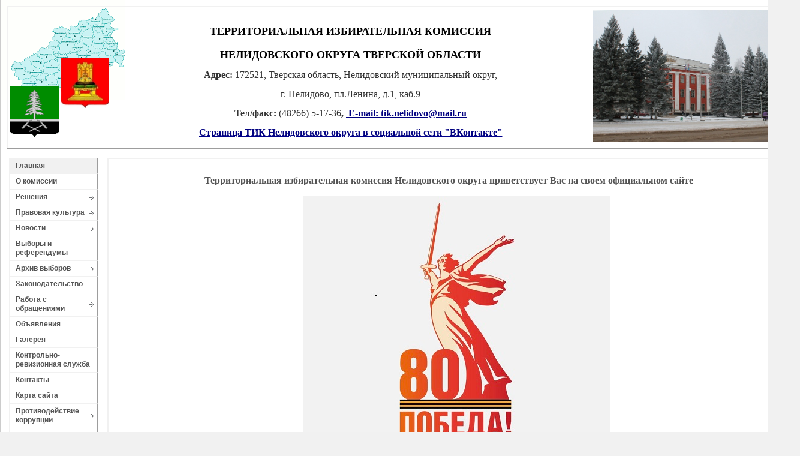

--- FILE ---
content_type: text/html; charset=utf-8
request_url: http://tiknelidovo.izbirkom69.ru/index.php?mact=News,mbcf81,default,1&mbcf81summarytemplate=Summary_Simplex&mbcf81number=5&mbcf81detailpage=163&mbcf81detailtemplate=Simplex_Detail&mbcf81pagenumber=2&mbcf81returnid=15&page=15
body_size: 64238
content:
<!doctype html>
<html lang='ru' dir='ltr'>
<head>
<meta charset='utf-8'>
<title>Территориальная избирательная комиссия Нелидовского округа приветствует Вас на своем официальном сайте - Территориальная избирательная комиссия Нелидовского района Тверской области</title>
<meta name='viewport' content='initial-scale=1.0 maximum-scale=1.0 user-scalable=no' />
<meta name='HandheldFriendly' content='true' />

<link rel='canonical' href='http://tiknelidovo.izbirkom69.ru/' />
<link rel="stylesheet" type="text/css" href="http://tiknelidovo.izbirkom69.ru/tmp/cache/stylesheet_combined_b419f38efaefcc9588e1cd6acbbc8fab.css" media="screen" />
<link rel="stylesheet" type="text/css" href="http://tiknelidovo.izbirkom69.ru/tmp/cache/stylesheet_combined_52a609b3b197c37bb163b6c574e712ad.css" media="print" />
<link rel="stylesheet" type="text/css" href="http://tiknelidovo.izbirkom69.ru/tmp/cache/stylesheet_combined_461d0210ca964bc0597a1dfdfeafebed.css" media="screen and (min-width: 300px) and (max-width: 1024px)" />
<link rel="stylesheet" type="text/css" href="http://tiknelidovo.izbirkom69.ru/tmp/cache/stylesheet_combined_787adb603978b36ff4ac1b434ef1a75d.css" />


<link href='//fonts.googleapis.com/css?family=Oswald:400,700' rel='stylesheet' type='text/css'>

<!--[if lt IE 9]>
<script src="//html5shiv.googlecode.com/svn/trunk/html5.js"></script>
<![endif]-->

<link rel="start" title="Home Page, shortcut key=1" href="http://tiknelidovo.izbirkom69.ru/" />

<link rel="next" title="О комиссии" href="http://tiknelidovo.izbirkom69.ru/index.php?page=o-komissii" />
</head><body width="100%" bgcolor="#f1f1f1" marginwidth="0" marginheight="0" valign="top"><center><table width="100%"  cellpadding="0" cellspacing="0" border="0" align="center" valign="top" bgcolor="white"  style="border-left: 1px solid #CCCCCC; border-right: 1px solid #CCCCCC;">  <tbody> <tr><td colspan="2" valign="top" align="left" background="/uploads/images/karta_tver.gif" style="background-repeat: no-repeat;"><table style="margin-top: 10px; width: 1313px; border: 2px outset #f1f1f1; height: 219px;" cellspacing="3" cellpadding="0" align="center">
<tbody>
<tr>
<td align="left" valign="bottom" width="76">     <img style="vertical-align: top;" src="uploads/images/gerb_nelidovo.gif" alt="" width="83" height="85" /><br />  </td>
<td valign="top" width="77">
<p> </p>
<p> </p>
<p><br /><img src="uploads/images/gerb_tver.jpg" alt="" width="80" height="84" /> </p>
</td>
<td valign="top" height="150">
<p style="text-align: center;"><strong><span style="font-size: large; font-family: georgia, palatino;"><span style="background-color: #ffffff;"><span style="color: #000000;">ТЕРРИТОРИАЛЬНАЯ ИЗБИРАТЕЛЬНАЯ КОМИССИЯ</span></span></span></strong><span style="background-color: #339966; font-size: xx-large;"><span style="color: #000000;"><strong style="font-family: arial, helvetica, sans-serif; font-size: large;"><br /></strong></span></span></p>
<p style="text-align: center;"><strong style="font-family: arial, helvetica, sans-serif; font-size: large; text-align: center;"><span style="font-size: large; color: #000000; background-color: #ffffff; font-family: georgia, palatino;">НЕЛИДОВСКОГО ОКРУГА ТВЕРСКОЙ ОБЛАСТИ</span><br /></strong></p>
<p style="text-align: center;"><span style="color: #333333; font-family: georgia, palatino; font-size: medium; background-color: #ffffff;"><strong>Адрес:</strong> 172521, Тверская область, Нелидовский муниципальный округ, </span></p>
<p style="text-align: center;"><span style="color: #333333; font-family: georgia, palatino; font-size: medium; background-color: #ffffff;">г. Нелидово, пл.Ленина, д.1, каб.9<br /></span></p>
<p style="text-align: center;"><span style="color: #999999; font-family: georgia, palatino; font-size: small;"><span style="font-size: medium; background-color: #ffffff;"><span style="color: #333333;"><strong>Тел/факс: </strong>(48266) 5-17-36<strong>, </strong></span><span style="text-decoration: underline; color: #000080;"> <span style="text-decoration: underline;"><strong>E-mail: tik.nelidovo@mail.ru</strong></span></span></span><br /></span></p>
<p style="text-align: center;"><a href="https://vk.com/public217484651"><span style="color: #999999; font-family: georgia, palatino; font-size: small;"><span style="font-size: medium; background-color: #ffffff;"><span style="color: #000080;"><strong>Страница ТИК Нелидовского округа в социальной сети "ВКонтакте"</strong></span></span></span></a></p>
</td>
<td style="width: 208px;" align="center"><img src="uploads/images/23_город_%2005.02.2014%20040.jpg" alt="" width="331" height="220" /></td>
</tr>
</tbody>
</table></td></tr>

  <tr><td width="300px" valign="top" align="left" style="padding-left: 15px; padding-top: 15px;" ><div id="menu">
       

<div id="menuwrapper">
<ul id="primary-nav">

        <li class="menuactive"><a class="menuactive" 

 href="http://tiknelidovo.izbirkom69.ru/"><span>Главная</span></a>
</li>

  <li>
  <a 

 href="http://tiknelidovo.izbirkom69.ru/index.php?page=o-komissii"><span>О комиссии</span></a>
</li>

  <li class="menuparent"><a class="menuparent"><span class="sectionheader">Решения</span></a>

<ul class="unli">

  <li>
  <a 

 href="http://tiknelidovo.izbirkom69.ru/index.php?page=resheniya"><span>Регламент</span></a>
</li>

  <li class="menuparent"><a class="menuparent"><span class="sectionheader">Архив постановлений</span></a>

<ul class="unli">

  <li>
  <a 

 href="http://tiknelidovo.izbirkom69.ru/index.php?page=postanovleniya-2013-god"><span>Постановления 2013 год</span></a>
</li>

  <li>
  <a 

 href="http://tiknelidovo.izbirkom69.ru/index.php?page=postanovleniya-2014-goda"><span>Постановления 2014 год</span></a>
</li>

  <li>
  <a 

 href="http://tiknelidovo.izbirkom69.ru/index.php?page=postanovleniya-2015-god"><span>Постановления 2015 год</span></a>
</li>

  <li>
  <a 

 href="http://tiknelidovo.izbirkom69.ru/index.php?page=postanovleniya-2016-god"><span>Постановления 2016 год</span></a>
</li>

  <li>
  <a 

 href="http://tiknelidovo.izbirkom69.ru/index.php?page=postanovleniya-2017-god"><span>Постановления 2017 год</span></a>
</li>

  <li>
  <a 

 href="http://tiknelidovo.izbirkom69.ru/index.php?page=postanovleniya-2018-god"><span>Постановления 2018 год</span></a>
</li>

  <li>
  <a 

 href="http://tiknelidovo.izbirkom69.ru/index.php?page=postanovleniya-2019"><span>Постановления 2019 год</span></a>
</li>

  <li>
  <a 

 href="http://tiknelidovo.izbirkom69.ru/index.php?page=postanovleniya-2020-god"><span>Постановления 2020 год</span></a>
</li>

  <li>
  <a 

 href="http://tiknelidovo.izbirkom69.ru/index.php?page=postanovleniya-2020-god_2"><span>Постановления 2021 год</span></a>
</li>

  <li>
  <a 

 href="http://tiknelidovo.izbirkom69.ru/index.php?page=postanovleniya-territorialnoj-izbiratelnoj-komissii-nelidovskogo-okruga"><span>Постановления территориальной избирательной комиссии Нелидовского округа 2021 год (часть первая)</span></a>
</li>

  <li>
  <a 

 href="http://tiknelidovo.izbirkom69.ru/index.php?page=postanovleniya-territorialnoj-izbiratelnoj-komissii-nelidovskogo-okruga-chast-vtoraya"><span>Постановления территориальной избирательной комиссии Нелидовского округа (часть вторая)</span></a>
</li>

  <li>
  <a 

 href="http://tiknelidovo.izbirkom69.ru/index.php?page=postanovleniya-territorialnoj-izbiratelnoj-komissii-nelidovskogo-okruga-chast-tretya"><span>Постановления территориальной избирательной комиссии Нелидовского округа (часть третья)</span></a>
</li>

  <li>
  <a 

 href="http://tiknelidovo.izbirkom69.ru/index.php?page=postanovleniya-territorialnoj-izbiratelnoj-komissii-nelidovskogo-okruga-chast-chetvertaya"><span>Постановления территориальной избирательной комиссии Нелидовского округа (часть четвертая)</span></a>
</li>

  <li>
  <a 

 href="http://tiknelidovo.izbirkom69.ru/index.php?page=postanovleniya-tik-nelidovskogo-okruga-2022-god"><span>Постановления ТИК Нелидовского округа 2022 год (часть первая)</span></a>
</li>

  <li>
  <a 

 href="http://tiknelidovo.izbirkom69.ru/index.php?page=postanovleniya-territorialnoj-izbiratelnoj-komissii-nelidovskogo-okruga-2022-god-chast-vtoraya"><span>Постановления территориальной избирательной комиссии Нелидовского округа 2022 год (часть вторая)</span></a>
</li>

  <li>
  <a 

 href="http://tiknelidovo.izbirkom69.ru/index.php?page=postanovleniya-territorialnoj-izbiratelnoj-komissii-nelidovskogo-okruga-2022-chast-tretya"><span>Постановления территориальной избирательной комиссии Нелидовского округа 2022 (часть третья)</span></a>
</li>

  <li>
  <a 

 href="http://tiknelidovo.izbirkom69.ru/index.php?page=postanovleniya-territorialnoj-izbiratelnoj-komissii-nelidovskogo-okruga-chast-chetvertaya-2"><span>Постановления территориальной избирательной комиссии Нелидовского округа 2022 (часть четвертая)</span></a>
</li>

  <li>
  <a 

 href="http://tiknelidovo.izbirkom69.ru/index.php?page=postanovleniya-territorialnoj-izbiratelnoj-komissii-nelidovskogo-okruga-2022-god-chast-pyataya"><span>Постановления территориальной избирательной комиссии Нелидовского округа 2022 год (часть пятая)</span></a>
</li>

  <li>
  <a 

 href="http://tiknelidovo.izbirkom69.ru/index.php?page=postanovleniya-tik-nelidovskogo-okruga-2023-god-chast-pervaya"><span>Постановления ТИК Нелидовского округа 2023 год (часть первая)</span></a>
</li>

  <li>
  <a 

 href="http://tiknelidovo.izbirkom69.ru/index.php?page=postanovleniya-tik-nelidovskogo-okruga-2-chast"><span>Постановления ТИК Нелидовского округа 2023 год (часть вторая)</span></a>
</li>

  <li>
  <a 

 href="http://tiknelidovo.izbirkom69.ru/index.php?page=postanovleniya-tik-nelidovskogo-okruga-3-chast"><span>Постановления ТИК Нелидовского округа 2023 год (часть третья)</span></a>
</li>

  <li>
  <a 

 href="http://tiknelidovo.izbirkom69.ru/index.php?page=postanovleniya-tik-nelidovskogo-okruga-2023-chast-chetvertaya"><span>Постановления ТИК Нелидовского округа 2023 (часть четвертая)</span></a>
</li>

  <li>
  <a 

 href="http://tiknelidovo.izbirkom69.ru/index.php?page=postanovleniya-tik-nelidovskogo-okruga-2023-chast-pyataya"><span>Постановления ТИК Нелидовского округа 2023 (часть пятая)</span></a>
</li>

  <li>
  <a 

 href="http://tiknelidovo.izbirkom69.ru/index.php?page=postanovleniya-tik-nelidovskogo-okruga-2023-god-shestoj"><span>Постановления ТИК Нелидовского округа  2023 год (шестая часть)</span></a>
</li>

  <li>
  <a 

 href="http://tiknelidovo.izbirkom69.ru/index.php?page=postanovleniya-tik-nelidovskogo-okruga-2024-goda-chast-pervaya"><span>Постановления ТИК Нелидовского округа 2024 года</span></a>
</li></ul>
</li>

  <li>
  <a 

 href="http://tiknelidovo.izbirkom69.ru/index.php?page=inye-dokumenty-komissii"><span>Иные документы комиссии</span></a>
</li>

  <li>
  <a 

 href="http://tiknelidovo.izbirkom69.ru/index.php?page=postanovleniya-tik-nelidovskogo-okruga-2025-goda-chast-pervaya"><span>Постановления ТИК Нелидовского округа 2025 года (часть первая) </span></a>
</li>

  <li>
  <a 

 href="http://tiknelidovo.izbirkom69.ru/index.php?page=postanovleniya-tik-nelidovskogo-okruga-2025-goda-chast-vtoraya-chast-pervaya"><span>Постановления ТИК Нелидовского округа 2025 года (часть вторая) </span></a>
</li></ul>
</li>

  <li class="menuparent"><a class="menuparent" 

 href="http://tiknelidovo.izbirkom69.ru/index.php?page=pravovaya-kultura"><span>Правовая культура</span></a>
<ul class="unli">

  <li class="menuparent"><a class="menuparent" 

 href="http://tiknelidovo.izbirkom69.ru/index.php?page=klub-molodogo-izbiratelya"><span>Клуб молодого избирателя</span></a>
<ul class="unli">

  <li class="menuparent"><a class="menuparent" 

 href="http://tiknelidovo.izbirkom69.ru/index.php?page=klub-molodogo-izbiratelya-femida-shkola-5"><span>Клуб молодого избирателя &quot;Фемида&quot; школа №5</span></a>
<ul class="unli">

  <li>
  <a 

 href="http://tiknelidovo.izbirkom69.ru/index.php?page=prezentatsiya-kluba-molodogo-izbiratelya-femida-shkoly-5"><span>Презентация Клуба молодого избирателя &quot;Фемида&quot; школы №5</span></a>
</li></ul>
</li>

  <li class="menuparent"><a class="menuparent" 

 href="http://tiknelidovo.izbirkom69.ru/index.php?page=klub-molodogo-izbiratelya-sokrat-shkoly-4"><span>Клуб молодого избирателя &quot;Наш выбор&quot; школы №4</span></a>
<ul class="unli">

  <li>
  <a 

 href="http://tiknelidovo.izbirkom69.ru/index.php?page=prezentatsiya-kluba-molodogo-izbiratelya-sokrat-shkoly-4"><span>Презентация Клуба молодого избирателя &quot;Наш выбор&quot; школы №4</span></a>
</li></ul>
</li>

  <li>
  <a 

 href="http://tiknelidovo.izbirkom69.ru/index.php?page=klub-molodogo-izbiratelya-buduschee-za-nami-gimnazii-2"><span>Клуб молодого избирателя &quot;Будущее за нами&#33;&quot; гимназии № 2</span></a>
</li>

  <li class="menuparent"><a class="menuparent" 

 href="http://tiknelidovo.izbirkom69.ru/index.php?page=klub-molodogo-izbiratelya-izbiratel-xxi-veka-nelidovskogo-kolledzha-2"><span>Клуб молодого избирателя &quot;Избиратель XXI века&quot; Нелидовского колледжа</span></a>
<ul class="unli">

  <li>
  <a 

 href="http://tiknelidovo.izbirkom69.ru/index.php?page=prezentatsiya-kluba-molodogo-izbiratelya-izbiratel-xxi-veka-nelidovskogo-tehnikuma"><span>Презентация Клуба молодого избирателя &quot;Избиратель XXI века&quot; Нелидовского техникума</span></a>
</li></ul>
</li>

  <li>
  <a 

 href="http://tiknelidovo.izbirkom69.ru/index.php?page=klub-molodogo-izbiratelya-yunye-pravovedy-shkoly-3"><span>Клуб молодого избирателя &quot;Юные правоведы&quot; школы №3</span></a>
</li></ul>
</li>

  <li class="menuparent"><a class="menuparent" 

 href="http://tiknelidovo.izbirkom69.ru/index.php?page=meropriyatiya"><span>Мероприятия</span></a>
<ul class="unli">

  <li>
  <a 

 href="http://tiknelidovo.izbirkom69.ru/index.php?page=dlya-molodezhi"><span>Для молодежи</span></a>
</li>

  <li>
  <a 

 href="http://tiknelidovo.izbirkom69.ru/index.php?page=dlya-lyudej-s-ogranichennymi-vozmozhnostyami"><span>Для людей с ограниченными возможностями</span></a>
</li>

  <li>
  <a 

 href="http://tiknelidovo.izbirkom69.ru/index.php?page=meropriyatiya-po-povysheniyu-pravovoj-kultury-izbiratelej-2016-god"><span>Мероприятия по повышению правовой культуры избирателей 2016 год</span></a>
</li>

  <li>
  <a 

 href="http://tiknelidovo.izbirkom69.ru/index.php?page=meropriyatiya-po-povysheniyu-pravovoj-kultury-izbiratelej-2017-god"><span>Мероприятия по повышению правовой культуры избирателей 2017 год</span></a>
</li>

  <li>
  <a 

 href="http://tiknelidovo.izbirkom69.ru/index.php?page=meropriyatiya-po-povysheniyu-pravovoj-kultury-izbiratelej-2019-god"><span>Мероприятия по повышению правовой культуры избирателей 2019 год</span></a>
</li>

  <li>
  <a 

 href="http://tiknelidovo.izbirkom69.ru/index.php?page=meropriyatiya-po-povysheniyu-pravovoj-kultury-izbiratelej-na-2020-god"><span>Мероприятия по повышению правовой культуры избирателей на 2020 год</span></a>
</li></ul>
</li>

  <li class="menuparent"><a class="menuparent" 

 href="http://tiknelidovo.izbirkom69.ru/index.php?page=arhiv"><span>Архив</span></a>
<ul class="unli">

  <li>
  <a 

 href="http://tiknelidovo.izbirkom69.ru/index.php?page=2013-2"><span>2013</span></a>
</li></ul>
</li>

  <li class="menuparent"><a class="menuparent" 

 href="http://tiknelidovo.izbirkom69.ru/index.php?page=lidery-uchenicheskogo-samoupravleniya"><span>Лидеры ученического самоуправления</span></a>
<ul class="unli">

  <li>
  <a 

 href="http://tiknelidovo.izbirkom69.ru/index.php?page=itogi-vyborov-liderov-uchenicheskogo-samoupravleniya-2013"><span>Итоги выборов лидеров ученического самоуправления 2013</span></a>
</li>

  <li>
  <a 

 href="http://tiknelidovo.izbirkom69.ru/index.php?page=itogi-vyborov-rukovoditelya-organa-uchenicheskogo-samoupravleniya-2014-goda"><span>Итоги выборов руководителя органа ученического самоуправления 2014 года</span></a>
</li>

  <li>
  <a 

 href="http://tiknelidovo.izbirkom69.ru/index.php?page=itogi-vyborov-rukovoditetelya-organa-uchenicheskogo-samoupravleniya-2015-god"><span>Итоги выборов руководитетеля органа ученического самоуправления 2015 год</span></a>
</li>

  <li>
  <a 

 href="http://tiknelidovo.izbirkom69.ru/index.php?page=itogi-vyborov-rukovoditetelya-organa-uchenicheskogo-samoupravleniya-2016-god"><span>Итоги выборов руководитетеля органа ученического самоуправления 2016 год</span></a>
</li>

  <li>
  <a 

 href="http://tiknelidovo.izbirkom69.ru/index.php?page=itogi-vyborov-rukovoditelya-organa-uchenicheskogo-samoupravleniya-2017"><span>Итоги выборов руководителя органа ученического самоуправления 2017</span></a>
</li>

  <li>
  <a 

 href="http://tiknelidovo.izbirkom69.ru/index.php?page=itogi-vyborov-rukovoditelya-organa-uchenicheskogo-samoupravleniya-2018"><span>Итоги выборов руководителя органа ученического самоуправления 2018</span></a>
</li>

  <li>
  <a 

 href="http://tiknelidovo.izbirkom69.ru/index.php?page=itogi-vyborov-rukovoditelya-organa-uchenicheskogo-samoupravleniya-2019"><span>Итоги выборов руководителя органа ученического самоуправления 2019</span></a>
</li>

  <li>
  <a 

 href="http://tiknelidovo.izbirkom69.ru/index.php?page=itogi-vyborov-predsedatelya-studencheskogo-soveta-gosudarstvennogo-byudzhetnogo-professionalnogo-obrazovatelnogo-uchrezhdeniya-nelidovskij-kolledzh"><span>Итоги выборов председателя студенческого совета 2021 год</span></a>
</li>

  <li>
  <a 

 href="http://tiknelidovo.izbirkom69.ru/index.php?page=itogi-vyborov-rukovoditelya-uchenicheskogo-samoupravleniya-2021-god"><span>Итоги выборов руководителя органа ученического самоуправления 2021 год</span></a>
</li>

  <li>
  <a 

 href="http://tiknelidovo.izbirkom69.ru/index.php?page=itogi-vyborov-rukovoditelya-organa-uchenicheskogo-samoupravleniya-2022-god"><span>Итоги выборов руководителя органа ученического самоуправления 2022 год</span></a>
</li></ul>
</li>

  <li>
  <a 

 href="http://tiknelidovo.izbirkom69.ru/index.php?page=shkola-molodogo-pomoschnika-deputata"><span>Школа молодого помощника депутата</span></a>
</li>

  <li>
  <a 

 href="http://tiknelidovo.izbirkom69.ru/index.php?page=obuchenie-organizatorov-vyborov"><span>Обучение организаторов выборов</span></a>
</li>

  <li>
  <a 

 href="http://tiknelidovo.izbirkom69.ru/index.php?page=plany"><span>Планы мероприятий по повышению правовой культуры избирателей</span></a>
</li></ul>
</li>

  <li class="menuparent"><a class="menuparent" 

 href="http://tiknelidovo.izbirkom69.ru/index.php?page=news"><span>Новости</span></a>
<ul class="unli">

  <li>
  <a 

 href="http://tiknelidovo.izbirkom69.ru/index.php?page=archive-news"><span>Архив новостей</span></a>
</li></ul>
</li>

  <li>
  <a 

 target="_blank" href="http://www.tver.vybory.izbirkom.ru/region/tver"><span>Выборы и референдумы</span></a>
</li>

  <li class="menuparent"><a class="menuparent" 

 href="http://tiknelidovo.izbirkom69.ru/index.php?page=arhiv-vyborov"><span>Архив выборов</span></a>
<ul class="unli">

  <li class="menuparent"><a class="menuparent" 

 href="http://tiknelidovo.izbirkom69.ru/index.php?page=vybory-deputatov-nelidovskoj-gorodskoj-dumy-pervogo-sozyva-vnov-obrazovannogo-munitsipalnogo-obrazovaniya-nelidovskij-gorodskoj-okrug"><span>Выборы депутатов Нелидовской городской Думы первого созыва вновь образованного муниципального образования Нелидовский городской округ</span></a>
<ul class="unli">

  <li>
  <a 

 href="http://tiknelidovo.izbirkom69.ru/index.php?page=postanovleniya-territorialnoj-izbiratelnoj-komissii-nelidovskogo-rajona"><span>Постановления территориальной избирательной комиссии Нелидовского района</span></a>
</li>

  <li>
  <a 

 href="http://tiknelidovo.izbirkom69.ru/index.php?page=svedeniya-o-vydvizhenii-registratsii-kandidatov-otkazov-v-registratsii"><span>Сведения о выдвижении, регистрации кандидатов, отказов в регистрации</span></a>
</li>

  <li>
  <a 

 href="http://tiknelidovo.izbirkom69.ru/index.php?page=kalendarnyj-plan"><span>Календарный план</span></a>
</li>

  <li>
  <a 

 href="http://tiknelidovo.izbirkom69.ru/index.php?page=rezhim-raboty-tik-v-period-podgotovki-i-provedeniya-vyborov-deputatov-nelidovskoj-gorodskoj-dumy-pervogo-sozyva-9-sentyabrya-2018"><span>Режим работы ТИК в период подготовки и проведения выборов депутатов Нелидовской городской Думы первого созыва 9 сентября 2018</span></a>
</li>

  <li>
  <a 

 href="http://tiknelidovo.izbirkom69.ru/index.php?page=svedeniya-o-granitsah-okrugov-izbiratelnyh-uchastkah-i-sostavah-uchastkovyh-komissij"><span>Сведения о границах округов, избирательных участках и составах участковых комиссий</span></a>
</li>

  <li>
  <a 

 href="http://tiknelidovo.izbirkom69.ru/index.php?page=hod-golosovaniya"><span>Ход голосования</span></a>
</li>

  <li>
  <a 

 href="http://tiknelidovo.izbirkom69.ru/index.php?page=itogi-golosovaniya"><span>Итоги голосования</span></a>
</li>

  <li>
  <a 

 href="http://tiknelidovo.izbirkom69.ru/index.php?page=[base64]"><span>Сведения об уведомлениях от полиграфических организаций и индивидуальных предпринимателей, о готовности выполнить работы (оказать услуги) зарегистрированным кандидатам по изготовлению предвыборных агитационных материалов </span></a>
</li>

  <li>
  <a 

 href="http://tiknelidovo.izbirkom69.ru/index.php?page=informatsiya-dlya-kandidatov"><span>Информация для кандидатов</span></a>
</li>

  <li>
  <a 

 href="http://tiknelidovo.izbirkom69.ru/index.php?page=zakonodatelstvo-2"><span>Законодательство</span></a>
</li>

  <li>
  <a 

 href="http://tiknelidovo.izbirkom69.ru/index.php?page=dlya-nablyudatelej"><span>Для наблюдателей</span></a>
</li>

  <li>
  <a 

 href="http://tiknelidovo.izbirkom69.ru/index.php?page=informatsiya-dlya-uchastnikov-izbiratelnogo-protsessa-2"><span>Информация для участников избирательного процесса</span></a>
</li></ul>
</li>

  <li>
  <a 

 href="http://tiknelidovo.izbirkom69.ru/index.php?page=obscherossijskoe-golosovanie-po-voprosu-odobreniya-izmenenij-v-konstitutsiyu-rossijskoj-federatsii"><span>Общероссийское голосование по вопросу одобрения изменений в Конституцию Российской Федерации</span></a>
</li>

  <li class="menuparent"><a class="menuparent" 

 href="http://tiknelidovo.izbirkom69.ru/index.php?page=edinyj-den-golosovaniya"><span>Единый день голосования 19 сентября 2021 года</span></a>
<ul class="unli">

  <li class="menuparent"><a class="menuparent" 

 href="http://tiknelidovo.izbirkom69.ru/index.php?page=vybory-deputatov-zakonodatelnogo-sobraniya-tverskoj-oblasti-sedmogo-sozyva"><span>Выборы депутатов Законодательного Собрания Тверской области седьмого созыва</span></a>
<ul class="unli">

  <li>
  <a 

 href="http://tiknelidovo.izbirkom69.ru/index.php?page=nelidovskij-odnomandatnyj-izbiratelnyj-okrug-17"><span>Нелидовский одномандатный избирательный округ №17</span></a>
</li>

  <li>
  <a 

 href="http://tiknelidovo.izbirkom69.ru/index.php?page=informatsiya-dlya-kandidatov-v-deputaty-i-ih-upolnomochennyh-lits"><span>Информация для кандидатов в депутаты и их уполномоченных лиц</span></a>
</li></ul></li></ul>
</li>

  <li class="menuparent"><a class="menuparent" 

 href="http://tiknelidovo.izbirkom69.ru/index.php?page=edinyj-den-golosovaniya-11-sentyabrya-2022-goda"><span>Единый день голосования 11 сентября 2022 года</span></a>
<ul class="unli">

  <li>
  <a 

 href="http://tiknelidovo.izbirkom69.ru/index.php?page=kalendarnyj-plan-2"><span>Календарный план</span></a>
</li>

  <li>
  <a 

 href="http://tiknelidovo.izbirkom69.ru/index.php?page=spi-podgotovka-svedenij-o-kandidatah-upolnomochennyh-predstavitelyah-doverennyh-litsah"><span>СПИ &quot;Подготовка сведений о кандидатах, уполномоченных представителях, доверенных лицах&quot;</span></a>
</li>

  <li>
  <a 

 href="http://tiknelidovo.izbirkom69.ru/index.php?page=dlya-nablyudatelej-2"><span>Для наблюдателей</span></a>
</li>

  <li>
  <a 

 href="http://tiknelidovo.izbirkom69.ru/index.php?page=vnimaniyu-predstavitelej-smi-i-poligraficheskih-organizatsij"><span>Вниманию представителей СМИ и полиграфических организаций&#33;</span></a>
</li>

  <li>
  <a 

 href="http://tiknelidovo.izbirkom69.ru/index.php?page=rezhim-raboty-territorialnoj-izbiratelnoj-komissii-nelidovskogo-okruga"><span>Режим работы территориальной избирательной комиссии Нелидовского округа</span></a>
</li>

  <li>
  <a 

 href="http://tiknelidovo.izbirkom69.ru/index.php?page=informatsiya-dlya-uchastnikov-izbiratelnogo-protsessa-3"><span>Информация для участников избирательного процесса</span></a>
</li>

  <li>
  <a 

 href="http://tiknelidovo.izbirkom69.ru/index.php?page=svedeniya-o-vydvizhenii-registratsii-kandidatov-zaverenii-i-registratsii-spiskov-kandidatov-otkaz-v-registratsii"><span>Сведения о выдвижении, регистрации кандидатов, заверении и регистрации списков кандидатов, отказ в регистрации </span></a>
</li>

  <li>
  <a 

 href="http://tiknelidovo.izbirkom69.ru/index.php?page=granitsy-izbiratelnyh-okrugov-izbiratelnyh-uchastkov-i-personalnyj-sostav-uik"><span>Границы избирательных округов, избирательных участков и персональный состав УИК</span></a>
</li>

  <li>
  <a 

 href="http://tiknelidovo.izbirkom69.ru/index.php?page=resheniya-territorialnoj-izbiratelnoj-komissii-nelidovskogo-okruga"><span>Решения территориальной избирательной комиссии Нелидовского округа</span></a>
</li>

  <li>
  <a 

 href="http://tiknelidovo.izbirkom69.ru/index.php?page=svedeniya-ob-organizatsiyah-i-individualnyh-predprinimatelyah-uvedomivshih-o-gotovnosti-predostavlyat-uslugi-po-izgotovleniyu-agitatsionnyh-materialov"><span>Сведения об организациях и индивидуальных предпринимателях, уведомивших о готовности предоставлять услуги по изготовлению агитационных материалов</span></a>
</li>

  <li>
  <a 

 href="http://tiknelidovo.izbirkom69.ru/index.php?page=svedeniya-o-sredstvah-massovoj-informatsii-uvedomivshih-o-gotovnosti-predostavlyat-pechatnuyu-ploschad-i-efirnoe-vremya-dlya-provedeniya-predvybornoj-agitatsii"><span>Сведения о средствах массовой информации, уведомивших о готовности предоставлять печатную площадь и эфирное время для проведения предвыборной агитации</span></a>
</li>

  <li>
  <a 

 href="http://tiknelidovo.izbirkom69.ru/index.php?page=uvazhaemye-izbirateli-dosrochnoe-golosovanie"><span>Уважаемые избиратели&#33; Досрочное голосование&#33;</span></a>
</li></ul>
</li>

  <li class="menuparent"><a class="menuparent" 

 href="http://tiknelidovo.izbirkom69.ru/index.php?page=edinyj-den-golosovaniya-10-sentyabrya-2023-goda"><span>Единый день голосования 10 сентября 2023 года</span></a>
<ul class="unli">

  <li>
  <a 

 href="http://tiknelidovo.izbirkom69.ru/index.php?page=kalendarnyj-plan-3"><span>Календарный план</span></a>
</li>

  <li>
  <a 

 href="http://tiknelidovo.izbirkom69.ru/index.php?page=spi-podgotovka-svedenij-o-kandidatah-upolnomochennyh-predstavitelyah-doverennyh-litsah-2"><span>СПИ &quot;Подготовка сведений о кандидатах, уполномоченных представителях, доверенных лицах&quot;</span></a>
</li>

  <li>
  <a 

 href="http://tiknelidovo.izbirkom69.ru/index.php?page=dlya-nablyudatelej-3"><span>Для наблюдателей</span></a>
</li>

  <li>
  <a 

 href="http://tiknelidovo.izbirkom69.ru/index.php?page=vnimaniyu-predstavitelej-smi-i-poligraficheskih-organizatsij-2"><span>Вниманию представителей СМИ и полиграфических организаций&#33;</span></a>
</li>

  <li>
  <a 

 href="http://tiknelidovo.izbirkom69.ru/index.php?page=rezhim-raboty-territorialnoj-izbiratelnoj-komissii-nelidovskogo-okruga-2"><span>Режим работы территориальной избирательной комиссии Нелидовского округа</span></a>
</li>

  <li>
  <a 

 href="http://tiknelidovo.izbirkom69.ru/index.php?page=informatsiya-dlya-uchastnikov-izbiratelnogo-protsessa-4"><span>Информация для участников избирательного процесса</span></a>
</li>

  <li>
  <a 

 href="http://tiknelidovo.izbirkom69.ru/index.php?page=svedeniya-o-vydvizhenii-registratsii-kandidatov-zaverenii-i-registratsii-spiskov-kandidatov-otkaz-v-registratsii-2"><span>Сведения о выдвижении, регистрации кандидатов, заверении и регистрации списков кандидатов, отказ в регистрации </span></a>
</li>

  <li>
  <a 

 href="http://tiknelidovo.izbirkom69.ru/index.php?page=resheniya-territorialnoj-izbiratelnoj-komissii-nelidovskogo-okruga-2"><span>Решения территориальной избирательной комиссии Нелидовского округа</span></a>
</li>

  <li>
  <a 

 href="http://tiknelidovo.izbirkom69.ru/index.php?page=svedeniya-ob-organizatsiyah-i-individualnyh-predprinimatelyah-uvedomivshih-o-gotovnosti-predostavlyat-uslugi-po-izgotovleniyu-agitatsionnyh-materialov-2"><span>Сведения об организациях и индивидуальных предпринимателях, уведомивших о готовности предоставлять услуги по изготовлению агитационных материалов</span></a>
</li>

  <li>
  <a 

 href="http://tiknelidovo.izbirkom69.ru/index.php?page=svedeniya-o-sredstvah-massovoj-informatsii-uvedomivshih-o-gotovnosti-predostavlyat-pechatnuyu-ploschad-i-efirnoe-vremya-dlya-provedeniya-predvybornoj-agitatsii-2"><span>Сведения о средствах массовой информации, уведомивших о готовности предоставлять печатную площадь и эфирное время для проведения предвыборной агитации</span></a>
</li></ul></li></ul>
</li>

  <li>
  <a 

 target="_blank" href="http://tver.izbirkom.ru/zakonodatelstvo-o-vyborakh-i-referendumakh/"><span>Законодательство</span></a>
</li>

  <li class="menuparent"><a class="menuparent" 

 href="http://tiknelidovo.izbirkom69.ru/index.php?page=rabota-s-obrascheniyami"><span>Работа с обращениями</span></a>
<ul class="unli">

  <li>
  <a 

 href="http://tiknelidovo.izbirkom69.ru/index.php?page=kontaktnaya-informatsiya"><span>Контактная информация</span></a>
</li>

  <li>
  <a 

 href="http://tiknelidovo.izbirkom69.ru/index.php?page=pismennye-obrascheniya-grazhdan"><span>Письменные обращения граждан</span></a>
</li>

  <li>
  <a 

 href="http://tiknelidovo.izbirkom69.ru/index.php?page=lichnyj-priem-grazhdan"><span>Личный прием граждан</span></a>
</li>

  <li>
  <a 

 href="http://tiknelidovo.izbirkom69.ru/index.php?page=dokumenty-i-materialy"><span>Документы и материалы</span></a>
</li>

  <li>
  <a 

 href="http://tiknelidovo.izbirkom69.ru/index.php?page=elektronnaya-forma-obrascheniya"><span>Электронная форма обращения</span></a>
</li></ul>
</li>

  <li>
  <a 

 href="http://tiknelidovo.izbirkom69.ru/index.php?page=obyavleniya"><span>Объявления</span></a>
</li>

  <li>
  <a 

 href="http://tiknelidovo.izbirkom69.ru/index.php?page=galereya"><span>Галерея</span></a>
</li>

  <li>
  <a 

 href="http://tiknelidovo.izbirkom69.ru/index.php?page=krs"><span>Контрольно-ревизионная служба</span></a>
</li>

  <li>
  <a 

 href="http://tiknelidovo.izbirkom69.ru/index.php?page=kontakty"><span>Контакты</span></a>
</li>

  <li>
  <a 

 href="http://tiknelidovo.izbirkom69.ru/index.php?page=karta-sajta"><span>Карта сайта</span></a>
</li>

  <li class="menuparent"><a class="menuparent" 

 href="http://tiknelidovo.izbirkom69.ru/index.php?page=protivodejstvie-korruptsii"><span>Противодействие коррупции</span></a>
<ul class="unli">

  <li>
  <a 

 href="http://tiknelidovo.izbirkom69.ru/index.php?page=metodicheskie-materialy-2"><span>Методические материалы</span></a>
</li>

  <li>
  <a 

 href="http://tiknelidovo.izbirkom69.ru/index.php?page=normativnye-pravovye-i-inye-akty-v-sfere-protivodejstviya-korruptsii"><span>Нормативные правовые и иные акты в сфере противодействия коррупции</span></a>
</li>

  <li>
  <a 

 href="http://tiknelidovo.izbirkom69.ru/index.php?page=formy-dokumentov-svyazannyh-s-protivodejstviem-korruptsii-dlya-zapolneniya"><span>Формы документов, связанных с противодействием коррупции, для заполнения</span></a>
</li>

  <li>
  <a 

 href="http://tiknelidovo.izbirkom69.ru/index.php?page=svedeniya-o-dohodah-rashodah-ob-imuschestve-i-obyazatelstvah-imuschestvennogo-haraktera"><span>Сведения о доходах, расходах, об имуществе и обязательствах имущественного характера</span></a>
</li>

  <li>
  <a 

 href="http://tiknelidovo.izbirkom69.ru/index.php?page=obratnaya-svyaz-dlya-soobschenij-o-faktah-korruptsii"><span>Обратная связь для сообщений о фактах коррупции</span></a>
</li></ul>
</li>

  <li>
  <a 

 href="http://tiknelidovo.izbirkom69.ru/index.php?page=izbiratelnye-komissii"><span>Избирательные комиссии</span></a>
</li>

  <li>
  <a 

 href="http://tiknelidovo.izbirkom69.ru/index.php?page=tsifrovye-servisy-sajta-tsik-rossii"><span>Цифровые сервисы сайта ЦИК России</span></a>
</li>

  <li>
  <a 

 href="http://tiknelidovo.izbirkom69.ru/index.php?page=konkurs-atmosfera"><span>Конкурс &quot;Атмосфера&quot;</span></a>
</li>

  <li>
  <a 

 href="http://tiknelidovo.izbirkom69.ru/index.php?page=sajty-territorialnyh-izbiratelnyh-komissij"><span>Сайты территориальных избирательных комиссий</span></a>
</li>

  <li>
  <a 

 href="http://tiknelidovo.izbirkom69.ru/index.php?page=vserossijskaya-olimpiada-sofium-2024-2025"><span>Всероссийская Олимпиада &quot;Софиум&quot; 2024-2025</span></a>

</li>
</ul>
<div class="clearb"></div>
</div>


        </div><div style="text-align: left; padding-left: 10px;"> </div>
<div style="text-align: left; padding-left: 10px;"><a href="http://tiknelidovo.izbirkom69.ru/index.php?page=novostnaya-lenta">РЕСУРС ДЛЯ СЛАБОВИДЯЩИХ</a></div><br><div class='sidebar' >
      
            <!-- .news-summary wrapper --><article class='news-summary'><!-- .news-article (wrapping each article) --><section class='news-article'><time class='date' datetime='2025-11-01'><span class='day'> 01.11.2025 </span></time><a href='http://tiknelidovo.izbirkom69.ru/index.php?mact=News,cntnt01,detail,0&amp;cntnt01articleid=1075&amp;cntnt01origid=15&amp;cntnt01detailtemplate=Simplex_Detail&amp;cntnt01returnid=163' title='Вручение паспортов'>Вручение паспортов</a><p align="left"> В преддверии праздничных дней в кинотеатре «Спутник» г. Нелидово прошёл праздничный концерт - «Россия – территория единства», посвящённый государственному празднику - Дню народного единства, который в этом году отметил свое 20-летие. </p><span class='more'><a href="http://tiknelidovo.izbirkom69.ru/index.php?mact=News,cntnt01,detail,0&amp;cntnt01articleid=1075&amp;cntnt01origid=15&amp;cntnt01detailtemplate=Simplex_Detail&amp;cntnt01returnid=163">Подробнее</a> →</span></section><!-- .news-article //--><!-- .news-article (wrapping each article) --><section class='news-article'><time class='date' datetime='2025-10-23'><span class='day'> 23.10.2025 </span></time><a href='http://tiknelidovo.izbirkom69.ru/index.php?mact=News,cntnt01,detail,0&amp;cntnt01articleid=1066&amp;cntnt01origid=15&amp;cntnt01detailtemplate=Simplex_Detail&amp;cntnt01returnid=163' title='Муниципальный тур олимпиады Тверской области '>Муниципальный тур олимпиады Тверской области </a><p align="left"> 22 октября в Нелидовском муниципальном округе прошел муниципальный тур олимпиады Тверской области среди учащихся 10-11 классов по основам избирательного процесса и права, к которому были допущены победители и призеры школьного тура. Всего в муниципальном туре приняли участие 23 человека из образовательных организаций округа. </p><span class='more'><a href="http://tiknelidovo.izbirkom69.ru/index.php?mact=News,cntnt01,detail,0&amp;cntnt01articleid=1066&amp;cntnt01origid=15&amp;cntnt01detailtemplate=Simplex_Detail&amp;cntnt01returnid=163">Подробнее</a> →</span></section><!-- .news-article //--><!-- .news-article (wrapping each article) --><section class='news-article'><time class='date' datetime='2025-10-20'><span class='day'> 20.10.2025 </span></time><a href='http://tiknelidovo.izbirkom69.ru/index.php?mact=News,cntnt01,detail,0&amp;cntnt01articleid=1065&amp;cntnt01origid=15&amp;cntnt01detailtemplate=Simplex_Detail&amp;cntnt01returnid=163' title='Инаугурация Лидера ученического самоуправления'>Инаугурация Лидера ученического самоуправления</a><p align="left">17 октября в Гимназии № 2 прошла инаугурация Лидера ученического самоуправления.</p><span class='more'><a href="http://tiknelidovo.izbirkom69.ru/index.php?mact=News,cntnt01,detail,0&amp;cntnt01articleid=1065&amp;cntnt01origid=15&amp;cntnt01detailtemplate=Simplex_Detail&amp;cntnt01returnid=163">Подробнее</a> →</span></section><!-- .news-article //--><!-- .news-article (wrapping each article) --><section class='news-article'><time class='date' datetime='2025-10-13'><span class='day'> 13.10.2025 </span></time><a href='http://tiknelidovo.izbirkom69.ru/index.php?mact=News,cntnt01,detail,0&amp;cntnt01articleid=1064&amp;cntnt01origid=15&amp;cntnt01detailtemplate=Simplex_Detail&amp;cntnt01returnid=163' title='Избирательная кампания по выборам лидеров органов ученического самоуправления'>Избирательная кампания по выборам лидеров органов ученического самоуправления</a><p align="left"> Избирательная кампания 2025 года в образовательных организациях Нелидовского муниципального округа подошла к концу. </p><span class='more'><a href="http://tiknelidovo.izbirkom69.ru/index.php?mact=News,cntnt01,detail,0&amp;cntnt01articleid=1064&amp;cntnt01origid=15&amp;cntnt01detailtemplate=Simplex_Detail&amp;cntnt01returnid=163">Подробнее</a> →</span></section><!-- .news-article //--><!-- .news-article (wrapping each article) --><section class='news-article'><time class='date' datetime='2025-10-07'><span class='day'> 07.10.2025 </span></time><a href='http://tiknelidovo.izbirkom69.ru/index.php?mact=News,cntnt01,detail,0&amp;cntnt01articleid=1074&amp;cntnt01origid=15&amp;cntnt01detailtemplate=Simplex_Detail&amp;cntnt01returnid=163' title='Дебаты в Новоселковской школе'>Дебаты в Новоселковской школе</a><p> В этом году на пост лидера баллотируется три кандидата: 
 1. Боруленкова Олеся - 10 класс, 
 2. Соловьёв Станислав - 9 класс, 
 3. Янак Алина - 8 класс. 
 Ребята рассказали о себе, представили свои программы. 
 10 октября уже состоятся выборы! 
 Каждому следует подойти к выборам ответственно. Ведь ваш выбор - это ваше будущее 
  ! </p></section><!-- .news-article //--><!-- news pagination --><span class='paginate'><a href="http://tiknelidovo.izbirkom69.ru/index.php?mact=News,mbcf81,default,1&amp;mbcf81summarytemplate=Summary_Simplex&amp;mbcf81number=5&amp;mbcf81detailpage=163&amp;mbcf81detailtemplate=Simplex_Detail&amp;mbcf81pagenumber=1&amp;mbcf81returnid=15&amp;mbcf81returnid=15&amp;page=15"><<</a> <a href="http://tiknelidovo.izbirkom69.ru/index.php?mact=News,mbcf81,default,1&amp;mbcf81summarytemplate=Summary_Simplex&amp;mbcf81number=5&amp;mbcf81detailpage=163&amp;mbcf81detailtemplate=Simplex_Detail&amp;mbcf81pagenumber=1&amp;mbcf81returnid=15&amp;mbcf81returnid=15&amp;page=15"><</a>Страница 2 из 3<a href="http://tiknelidovo.izbirkom69.ru/index.php?mact=News,mbcf81,default,1&amp;mbcf81summarytemplate=Summary_Simplex&amp;mbcf81number=5&amp;mbcf81detailpage=163&amp;mbcf81detailtemplate=Simplex_Detail&amp;mbcf81pagenumber=3&amp;mbcf81returnid=15&amp;mbcf81returnid=15&amp;page=15">></a> <a href="http://tiknelidovo.izbirkom69.ru/index.php?mact=News,mbcf81,default,1&amp;mbcf81summarytemplate=Summary_Simplex&amp;mbcf81number=5&amp;mbcf81detailpage=163&amp;mbcf81detailtemplate=Simplex_Detail&amp;mbcf81pagenumber=3&amp;mbcf81returnid=15&amp;mbcf81returnid=15&amp;page=15">>></a></span></article><!-- .news-summary //--><p style="margin: 15px;"><a href="index.php?page=news">Все новости</a></p>
        </div></td>
 <td valign="top" ><div style="background: white; padding: 10px; margin: 15px; border: 2px outset #f1f1f1;"><p style="font-weight: bold; font-size: 16px; font-family: Georgia;" align="center">     Территориальная избирательная комиссия Нелидовского округа приветствует Вас на своем официальном сайте</p>      
         <div>
<p style="text-align: center;"><em style="font-size: 1em;"><span style="font-size: medium; font-family: times new roman,times;"><span style="color: #ff0000;"><strong> </strong></span>  </span></em><em style="font-size: 1em;"><span style="font-size: medium; font-family: times new roman,times;">   </span></em><span style="font-size: 1em;"> <img src="uploads/images/2025%20год/Логотип%2080%20лет%20Великой%20Победы_1.jpg" alt="" width="512" height="416" /></span></p>
</div>
<div>
<table style="height: 583px; width: 1115px;" border="0" cellspacing="10">
<tbody>
<tr style="height: 30px;">
<td colspan="2">
<p style="text-align: center;"><span style="font-family: 'times new roman', times; font-size: large; color: #ff0000;"><em><strong><em><strong>Уважаемые участники избирательного процесса!</strong></em></strong></em></span></p>
<p style="text-align: center;"><span style="font-family: times new roman,times; font-size: large;"><em><strong><span style="color: #000000; font-size: medium;">Обращения, заявления, запросы, связанные с выборами, деятельностью участковых и территориальной избирательных комиссий </span></strong></em></span></p>
<p style="text-align: center;"><span style="font-family: times new roman,times; font-size: large;"><em><strong><span style="color: #000000; font-size: medium;">Нелидовского округа Тверской области, можно направлять по указанным ниже адресам</span> <br /></strong></em></span></p>
</td>
</tr>
<tr>
<td class="otchet" style="text-align: left; height: 20px;">
<div><span style="font-size: large;"><strong><span style="color: #000000;">Адрес ТИК:</span></strong></span></div>
</td>
<td class="otchet" style="text-align: left;">
<p><span style="font-size: medium; color: #000000;">172521, Тверская область, Нелидовский муниципальный округ, </span><span style="font-size: medium; color: #000000;">г. Нелидово, пл.Ленина, д.1, каб.9</span></p>
</td>
</tr>
<tr>
<td class="otchet" style="text-align: left; height: 20px;">
<div style="text-align: left;"><span style="font-size: medium; color: #000000;"><span style="font-size: large;"><strong>График личного приема граждан председателем ТИК:</strong></span>                                                 </span></div>
</td>
<td class="otchet" style="text-align: left;">
<p><span style="font-size: medium; color: #000000;">каждый понедельник - с 10.00 до 12.00                                                           </span><br /><span style="font-size: small; color: #000000;"><br /></span></p>
</td>
</tr>
<tr style="height: 20px;">
<td class="otchet" style="text-align: left; height: 20px;"><span style="font-size: large;"><strong><span style="color: #000000;">График работы ТИК:</span></strong></span></td>
<td class="otchet" style="text-align: left; height: 30px;">
<p><span style="font-size: small; color: #000000;"><span style="font-size: medium;">понедельник - четверг - с 9.00 до 18.00;</span><br /></span></p>
<p><span style="font-size: small; color: #000000;"><span style="font-size: medium;">пятница - с 9.00 до 17.00</span></span></p>
<p><span style="font-size: small; color: #000000;"><span style="font-size: medium;">обед - с 13.00 до 14.00</span></span></p>
<p><span style="font-size: small; color: #000000;"><span style="font-size: medium;">выходные - суббота, воскресенье</span></span></p>
</td>
</tr>
<tr>
<td class="otchet" style="text-align: left; height: 20px;">
<div><span style="font-size: large;"><strong><span style="color: #000000;">Телефон/факс:</span></strong></span></div>
</td>
<td class="otchet" style="text-align: left;">
<p><span style="font-size: medium; color: #000000;">(48266) 5-17-36</span></p>
</td>
</tr>
<tr>
<td class="otchet" style="text-align: left; height: 20px;"><span style="font-size: large;"><strong><span style="color: #000000;"> </span></strong></span></td>
<td class="otchet" style="text-align: left;"><span style="color: #000000; font-size: medium;"> </span></td>
</tr>
</tbody>
</table>
</div>
<div style="text-align: center;">
<div align="center">
<p align="right"><strong style="text-align: center; font-size: 1em;"><span style="mso-bidi-font-size: 12.0pt; font-family: 'Georgia',serif; mso-fareast-font-family: 'Times New Roman'; mso-bidi-font-family: 'Times New Roman'; color: #555555; mso-fareast-language: RU;"> </span></strong></p>
</div>
</div></div>
<div><table style="width: 999px; border-color: #99ffff; border-width: 5px; border-style: solid; height: 670px;" border="5" cellspacing="0" cellpadding="0" align="center">
<tbody>
<tr><!--Первая строка -->
<td>
<div style="background: none repeat scroll 0% 0% white; border-radius: 16px 0px; border: 2px outset #54bf2c; padding: 5px; margin: 15px; text-align: center;" align="center">
<p><span style="font-size: large; color: #ff0000;"> </span><strong style="color: #ff0000; font-size: large;">          </strong></p>
<p align="center"><span style="font-size: large; color: #000080;"><strong> </strong></span></p>
<p><strong style="color: #ff0000; font-size: large;">                  </strong></p>
</div>
</td>
<td><!--Второй столбец -->
<div style="background: none repeat scroll 0% 0% white; border-radius: 16px 0px; border: 2px outset #54bf2c; padding: 5px; margin: 15px; text-align: center;" align="center">
<p align="center"><strong><span style="font-size: large;"><span style="color: #ff00ff;">                                             </span></span></strong></p>
<p align="center"><span style="font-size: large;"><strong><span style="color: #ff0000;"> </span></strong></span></p>
</div>
</td>
<td><span style="font-size: small;"><!--Третий столбец --></span>
<div style="background: none 0% 0% repeat scroll white; border-radius: 16px 0px; border: 2px outset #54bf2c; padding: 10px; margin: 15px;" align="center">
<p align="center"><span style="font-size: large;"><strong><a href="http://cikrf.ru/digital-services/naydi-svoy-izbiratelnyy-uchastok/"><span style="color: #000080;"><strong>"Найди свой избирательный участок"</strong></span></a><span style="color: #ff0000;"><strong><span style="color: #ff0000;"><br /></span></strong></span></strong></span></p>
</div>
<div style="background: none 0% 0% repeat scroll white; border-radius: 16px 0px; border: 2px outset #54bf2c; padding: 10px; margin: 15px;" align="center">
<p><span style="color: #000080;"><span style="font-size: large;"> </span></span><span style="color: #000080;"><a href="http://cikrf.ru/digital-services/naydi-sebya-v-spiske-izbirateley/"><span style="color: #000080;"><strong><span style="font-size: large;">"</span><span style="font-size: large;">Найди себя в списке избирателей"</span></strong></span></a></span></p>
</div>
</td>
</tr>
<tr><!--Вторая строка -->
<td><!--Первый столбец -->
<div style="background: white; border-radius: 16px 0px; border: 2px outset #54bf2c; padding: 5px; margin: 15px; text-align: center;" align="center"><br />     <br /><a href="http://centrtik.izbirkom69.ru/index.php?page=edinyj-den-golosovaniya"><img src="http://centrtik.izbirkom69.ru/uploads/images/banner.png" alt="" width="123" height="141" /></a>                                                                                                               </div>
</td>
<td><!--Второй столбец -->
<div style="background: white; border-top-left-radius: 16px; border-top-right-radius: 0px; border-bottom-right-radius: 16px; border-bottom-left-radius: 0px; border: 2px outset #54bf2c; padding: 5px; margin: 15px;" align="center"><br /><a href="http://tiknelidovo.izbirkom69.ru/index.php?page=bibliotechka-dlya-uik"><img src="uploads/images/banner2.png" alt="" width="115" height="139" /><br /><br /></a></div>
</td>
<td><!--Третий столбец -->
<div style="background: none repeat scroll 0% 0% white; border-radius: 16px 0px; border: 2px outset #54bf2c; padding: 10px; margin: 15px; text-align: center;" align="center"><span style="font-size: medium;"><strong><span style="color: #54bf2c;"><span style="color: #99cc00;"><span style="color: #54bf2c; text-decoration: none;"> Примите участие в конкурсах<br /> и Олимпиадах!<br /> <span style="color: #0000ff;"><a href="http://www.tver.izbirkom.ru/molodezh-i-vybory/">ссылка </a>на сайт <br /> Избирательной комиссии Тверской области</span></span></span></span></strong></span><strong style="color: #ff0000; font-size: medium;"><span>    </span></strong><strong style="color: #ff0000; font-size: medium;">                                                                            </strong><strong style="color: #ff0000; font-size: medium;">          </strong></div>
</td>
</tr>
</tbody>
</table></div>
<div><div style="background: white; border: 2px outset #54bf2c; padding: 10px; margin: 15px;">
<table style="margin-left: auto; margin-right: auto; width: 956px; height: 206px;" border="0" cellspacing="5" align="center">
<tbody>
<tr>
<td align="center" width="25%"> <a href="http://tiknelidovo.izbirkom69.ru/index.php?page=vybory"><img style="vertical-align: middle;" onmouseover="this.src='uploads/images/knopka11.png';" onmouseout="this.src='uploads/images/knopka1.png';" src="uploads/images/knopka1.png" alt="" width="151" height="90" /></a></td>
<td align="center" width="25%"> <a href="http://tiknelidovo.izbirkom69.ru/index.php?page=chislennost-izbiratelej"><img style="vertical-align: middle;" onmouseover="this.src='uploads/images/knopka22.png';" onmouseout="this.src='uploads/images/knopka2.png';" src="uploads/images/knopka2.png" alt="" width="151" height="90" /></a></td>
<td align="center" width="25%"> <a href="http://www.tver.izbirkom.ru/partii/"><img style="vertical-align: middle;" onmouseover="this.src='uploads/images/knopka33.png';" onmouseout="this.src='uploads/images/knopka3.png';" src="uploads/images/knopka3.png" alt="" width="151" height="90" /></a></td>
<td align="center" width="25%"> <a href="http://tiknelidovo.izbirkom69.ru/index.php?page=karta-vlasti"><img style="vertical-align: middle;" onmouseover="this.src='uploads/images/knopka44.png';" onmouseout="this.src='uploads/images/knopka4.png';" src="uploads/images/knopka4.png" alt="" width="150" height="90" /></a></td>
</tr>
<tr>
<td colspan="4">
<table style="height: 90px; width: 661px; border-color: #0099cc; border-width: 0px; background-color: #ccffff; border-style: solid;" border="0" align="left">
<tbody>
<tr>
<td colspan="2"><span style="color: #000080;"><strong><span style="font-size: x-large;">     <a href="http://tiknelidovo.izbirkom69.ru/index.php?page=tsifrovye-servisy-sajta-tsik-rossii"><span style="color: #000080;">ЦИФРОВЫЕ СЕРВИСЫ САЙТА ЦИК РОССИИ</span></a></span></strong></span><span style="color: #000000;"> </span> </td>
</tr>
</tbody>
</table>
</td>
<!--<td align="center" width="25%"> </td>
<td align="center" width="25%"> </td>
<td align="center" width="25%"> </td>--></tr>
</tbody>
</table>
</div>
<div style="background: white; border: 2px outset #54bf2c; padding: 10px; margin: 15px;">
<table border="0" cellspacing="10" cellpadding="1" align="center">
<tbody>
<tr>
<td><br /><img style="vertical-align: middle; margin: 5px; border: 1px outset #54bf2c;" src="uploads/images/23_image_1.jpg" alt="" width="184" height="138" /></td>
<td style="text-align: center;"><a href="http://tiknelidovo.izbirkom69.ru/index.php?page=galereya"><img style="vertical-align: middle; margin: 5px;" onmouseover="this.src='uploads/images/rama.png';" onmouseout="this.src='uploads/images/rama1.png';" src="uploads/images/rama1.png" alt="" width="130" height="90" /></a><br /><br /><br /></td>
<td><br /><img style="vertical-align: middle; border: 1px outset #54bf2c; margin: 5px;" src="uploads/images/23_IMG_1452.jpg" alt="" width="184" height="138" /></td>
</tr>
</tbody>
</table>
</div></div></td>
    </tr>
    <tr>
     <td colspan="2" ><table class="more" style="width: 98%; border: 1px inset #2bcee4;" cellspacing="5" cellpadding="5" align="center" bgcolor="#f1f1f1">
<tbody>
<tr>
<td align="center" valign="middle" width="50" height="50"><a href="http://www.cikrf.ru/" target="_blank"><img style="margin: 5px;" src="uploads/images/cik_emb.jpg" alt="" width="50" height="50" /></a></td>
<td align="left" valign="middle" height="50"><span class="more" style="font-family: arial, helvetica, sans-serif; font-size: small;"><a href="http://www.cikrf.ru/" target="_blank">Центральная избирательная комиссия Российской Федерации</a></span></td>
<td align="center" valign="middle" width="50" height="50"><a href="http://www.tver.izbirkom.ru/" target="_blank"><img style="margin: 5px auto; display: block; float: left;" src="uploads/images/shap.gif" alt="" width="50" height="48" /></a></td>
<td align="left" valign="middle" height="50"><span class="more" style="font-family: arial, helvetica, sans-serif; font-size: small;"><a href="http://www.tver.izbirkom.ru/" target="_blank">Избирательная комиссия Тверской области</a></span></td>
<td align="center" valign="middle" width="50" height="50"><a href="http://www.molodayatver.ru/" target="_blank"><img style="margin: 5px; float: left;" src="uploads/images/puzzle.png" alt="" width="50" height="50" /></a></td>
<td align="left" valign="middle" height="50"><span class="more" style="font-family: arial, helvetica, sans-serif; font-size: small;"><a href="http://www.molodayatver.ru/" target="_blank">Молодежный сайт Избирательной комиссии Тверской области</a></span></td>
</tr>
<tr>
<td> <img src="uploads/images/thumb_gerb_nelidovo.gif" alt="" width="46" height="47" /></td>
<td><em><span style="font-family: arial,helvetica,sans-serif; font-size: small;"><a href="http://www.nelidovo.su/">Администрация Нелидовского муниципального округа Тверской области</a></span><br /></em></td>
<td> </td>
<td><em><a href="http://www.zsto.ru/"><span style="font-size: small;">Законодательное Собрание Тверской области</span></a><br /></em></td>
<td> </td>
<td> <em><a href="http://www.rcoit.ru/"><span style="font-size: small;">Российский центр обучения избирательным технологиям при ЦИК России</span></a><br /></em></td>
</tr>
</tbody>
</table>
<div style="position: absolute; display: none; z-index: 9999999;"> </div>
<div style="position: absolute; display: none; z-index: 9999999;"> </div>
<div style="position: absolute; display: none; z-index: 9999999;"> </div>
<div style="position: absolute; display: none; z-index: 9999999;"> </div>
<div style="position: absolute; display: none; z-index: 9999999;"> </div></td>
    </tr>
    <tr>
      <td colspan="2" style="padding: 20px;" align="center">  

        <a href="javascript:scroll(0,0)">&uarr;</a><br>

            <p style="text-align: left;">© Избирательная комиссия Тверской области, 2012-2017</p>
   
</td>
    </tr>
  </tbody>
</table>
   </center>
</body>
</html>

--- FILE ---
content_type: text/css
request_url: http://tiknelidovo.izbirkom69.ru/tmp/cache/stylesheet_combined_b419f38efaefcc9588e1cd6acbbc8fab.css
body_size: 26809
content:
/* =====================================BASE STYLES===================================== */article, aside, details, figcaption, figure, footer, header, hgroup, nav, section {display: block}/* taken from HTML5 Boilerplate http://h5bp.com */html {font-size: 100%;-webkit-text-size-adjust: 100%;-ms-text-size-adjust: 100%}audio, canvas, video {display: inline-block;*display: inline;*zoom: 1}audio:not([controls]) {display: none}[hidden] {display: none}/* text selection */.content-wrapper ::-moz-selection {background: #f39c2c;background: rgba(243,156,44,0.7);color: #555;text-shadow: none}.content-wrapper ::selection {background: #f39c2c;background: rgba(243,156,44,0.7);color: #555;text-shadow: none}/* Consistent box sizing and appearance */input[type="checkbox"], input[type="radio"] {box-sizing: border-box;padding: 0;*width: 13px;*height: 13px}input[type="search"] {-webkit-appearance: textfield;-moz-box-sizing: content-box;-webkit-box-sizing: content-box;box-sizing: content-box}input[type="search"]::-webkit-search-decoration, input[type="search"]::-webkit-search-cancel-button {-webkit-appearance: none}/* Remove inner padding and border in FF3/4 */button::-moz-focus-inner, input::-moz-focus-inner {border: 0;padding: 0}/** 1. Remove default vertical scrollbar in IE6/7/8/9* 2. Allow only vertical resizing*/textarea {overflow: auto;vertical-align: top;resize: vertical}ul, ol {margin: 1em 0;padding: 0 0 0 40px}dd {margin: 0 0 0 40px}nav ul, nav ol {list-style: none;list-style-image: none;margin: 0;padding: 0}/* Redeclare monospace font family */pre, code, kbd, samp {font-family: monospace, serif; _font-family: 'courier new', monospace;font-size: 1em }/* Improve readability of pre-formatted text in all browsers */pre {white-space: pre;white-space: pre-wrap;word-wrap: break-word}q {quotes: none}q:before, q:after {content: "";content: none}small {font-size: 85%}/* Hide from both screenreaders and browsers */.hidden {display: none !important;visibility: hidden}/* Hide only visually, but have it available for screenreaders */.visuallyhidden {border: 0;clip: rect(0,0,0,0);height: 1px;margin: -1px;overflow: hidden;padding: 0;position: absolute;width: 1px}/* Extends the .visuallyhidden class to allow the element to be focusable when navigated to via the keyboard */.visuallyhidden.focusable:active,.visuallyhidden.focusable:focus {clip: auto;height: auto;margin: 0;overflow: visible;position: static;width: auto}/* Hide visually and from screenreaders, but maintain layout */.invisible {visibility: hidden}/* correct text resizing */html {font-size: 100%;-webkit-text-size-adjust: 100%;-ms-text-size-adjust: 100%}body {margin: 0;font-size: 1em;/* -webkit-font-smoothing: antialiased */}/* =====================================12 COLUMN GRID===================================== *//* ================================Desktop================================ *//* the wraping container */.container {width: 92%;min-width: 980px;max-width: 1260px}/* align the site */.leftaligned {margin: 0 auto 0  0}.rightaligned {margin: 0 0 0 auto}.centered {margin: 0 auto}/* Global Grid layout */.grid_1,.grid_2,.grid_3,.grid_4,.grid_5,.grid_6,.grid_7,.grid_8,.grid_9,.grid_10,.grid_11,.grid_12 {display:inline;float: left;position: relative;margin-left: .96%;margin-right: .96%}/* alpha and omega classes remove margins, aplha = no margin left, omega = no margin right */.alpha { margin-left: 0 }.omega { margin-right: 0 }/* Grid sizes up to 12 columns */.container .grid_1 { width:6.333% }.container .grid_2 { width:14.667% }.container .grid_3 { width:23.0% }.container .grid_4 { width:31.333% }.container .grid_5 { width:39.667% }.container .grid_6 { width:48.0% }.container .grid_7 { width:56.333% }.container .grid_8 { width:64.667% }.container .grid_9 { width:73.0% }.container .grid_10 { width:81.333% }.container .grid_11 { width:89.667% }.container .grid_12 { width:98.0% }/* Prefix to add extra space left */.container .prefix_1 { padding-left:8.333% }.container .prefix_2 { padding-left:16.667% }.container .prefix_3 { padding-left:25.0% }.container .prefix_4 { padding-left:33.333% }.container .prefix_5 { padding-left:41.667% }.container .prefix_6 { padding-left:50.0% }.container .prefix_7 { padding-left:58.333% }.container .prefix_8 { padding-left:66.667% }.container .prefix_9 { padding-left:75.0% }.container .prefix_10 { padding-left:83.333% }.container .prefix_11 { padding-left:91.667% }/* Suffix to add extra space right */.container .suffix_1 { padding-right:8.333% }.container .suffix_2 { padding-right:16.667% }.container .suffix_3 { padding-right:25.0% }.container .suffix_4 { padding-right:33.333% }.container .suffix_5 { padding-right:41.667% }.container .suffix_6 { padding-right:50.0% }.container .suffix_7 { padding-right:58.333% }.container .suffix_8 { padding-right:66.667% }.container .suffix_9 { padding-right:75.0% }.container .suffix_10 { padding-right:83.333% }.container .suffix_11 { padding-right:91.667% }/* Push columns to right */.container .push_1 { left:8.333% }.container .push_2 { left:16.667% }.container .push_3 { left:25.0% }.container .push_4 { left:33.333% }.container .push_5 { left:41.667% }.container .push_6 { left:50.0% }.container .push_7 { left:58.333% }.container .push_8 { left:66.667% }.container .push_9 { left:75.0% }.container .push_10 { left:83.333% }.container .push_11 { left:91.667% }/* Pull columns to left */.container .pull_1 { left:-8.333% }.container .pull_2 { left:-16.667% }.container .pull_3 { left:-25.0% }.container .pull_4 { left:-33.333% }.container .pull_5 { left:-41.667% }.container .pull_6 { left:-50.0% }.container .pull_7 { left:-58.333% }.container .pull_8 { left:-66.667% }.container .pull_9 { left:-75.0% }.container .pull_10 { left:-83.333% }.container .pull_11 { left:-91.667% }/* =====================================Tablet (Portrait)===================================== */@media only screen and (min-width: 768px) and (max-width: 1024px) and (orientation : portrait) {.container {width: 92%;min-width: 768px;max-width: 1024px}}/* =====================================Smartphones (Portait)===================================== */@media only screen and (max-width: 320px) {.container {width: 92%;min-width: 300px;max-width: 320px}.container .grid_1,.container .grid_2,.container .grid_3,.container .grid_4,.container .grid_5,.container .grid_6,.container .grid_7,.container .grid_8,.container .grid_9,.container .grid_10,.container .grid_11,.container .grid_12 {width: 98%;margin: 0 1%;float: none}}/* =====================================Smartphones (Landscape)===================================== */@media only screen and (min-width: 321px) and (max-width: 767px) {.container {width: 92%;min-width: 321px;max-width: 767px}.container .grid_1,.container .grid_2,.container .grid_3,.container .grid_4,.container .grid_5,.container .grid_6,.container .grid_7,.container .grid_8,.container .grid_9,.container .grid_10,.container .grid_11,.container .grid_12 {width: 98%;margin: 0 1%;display: block;float: none}}/* =====================================Smartphones (Portrait & Landscape)===================================== */@media only screen and (min-width: 300px) and (max-width: 767px) {.container .prefix_1,.container .prefix_2,.container .prefix_3,.container .prefix_4,.container .prefix_5,.container .prefix_6,.container .prefix_7,.container .prefix_8,.container .prefix_9,.container .prefix_10,.container .prefix_11,.container .suffix_1,.container .suffix_2,.container .suffix_3,.container .suffix_4,.container .suffix_5,.container .suffix_6,.container .suffix_7,.container .suffix_8,.container .suffix_9,.container .suffix_10,.container .suffix_11 {padding-right: 0;padding-left: 0}.container .push_1,.container .push_2,.container .push_3,.container .push_4,.container .push_5,.container .push_6,.container .push_7,.container .push_8,.container .push_9,.container .push_10,.container .push_11,.container .pull_1,.container .pull_2,.container .pull_3,.container .pull_4,.container .pull_5,.container .pull_6,.container .pull_7,.container .pull_8,.container .pull_9,.container .pull_10,.container .pull_11 {left: auto;right: auto}}/* =====================================iPhone 4, iPad2, Retina stuff ?===================================== */@media only screen and (-webkit-min-device-pixel-ratio : 1.5), only screen and (min-device-pixel-ratio : 1.5) {/* if you buy me one i might test and add something here */}/* =====================================CLEARING FLOATS===================================== */.clear {clear: both;display: block;overflow: hidden;visibility: hidden;width: 0;height: 0}.cf:before,.cf:after,.row:before,.row:after{content: "";display: table}.cf:after,.row:after{clear: both}.cf,.row {*zoom: 1}
/* Stylesheet: Simplex: Core Modified On 2012-05-06 18:49:29 */
/* =====================================BASIC STYLES===================================== */body {font-family: sans-serif; /* sans-serif falls back to default OS and Browser font, usually Arial or Helvetica and so on */font-size: 12px;color: #555;line-height: 1.3}/* you can change appearance of the page by adding or removing #boxed id to body tag. */body#boxed {background: #d1d1d1 url(http://tiknelidovo.izbirkom69.ru/uploads/simplex/images/boxed-bg.gif) repeat}/* add some space inside the boxed container */#boxed .container {padding: 0 1%}a img {border: none}/* you can use these classes to align images to left or right */.right {float: right}.left {float:left}/* if image needs some space add this class to img tag* so at the end a left floating image would be <img src='some.jpg' class='left spacing' alt='foo' />*/}/* or add a 2 px border to image or something, change as you need it */.border {border: 2px solid #e9e9e9}/* some styling for code chunks */code, samp, kbd {font-family: Consolas, 'Andale Mono WT', 'Andale Mono', 'Lucida Console', 'Lucida Sans Typewriter', monospace;color: #555}pre code {line-height: 1.4;font-size: 11px}pre {padding: 10px;margin: 10px 0;overflow: auto;width: 93%;background: #f1f1f1;border-radius: 6px;-webkit-border-radius: 6px;-moz-border-radius: 6px;-o-border-radius: 6px}/* target IE7 and IE6 */*:first-child+html pre {padding-bottom: 20px;overflow-y: hidden;overflow: visible;overflow-x: auto}* html pre {padding-bottom: 20px;overflow: visible;overflow-x: auto}/* horizontal ruler */hr {border: solid #e9e9e9;border-width: 1px 0 0 0;clear: both;margin: 10px 0 30px 0;height: 0}/* =====================================COMMON TYPOGRAPHY===================================== *//* link default styles */a {color: darkblue;text-decoration: underline;font-weight: bold;}a:hover {color: red;transition: transform 0.6s ease-out;-webkit-transition: color 0.6s ease-out;-moz-transition: color 0.6s ease-out;-o-transition: color 0.6s ease-out;text-decoration: underline}a:visited {color: darkmagenta;text-decoration: underline;font-weight: bold;}a:focus {outline: thin dotted}a:hover, a:active {outline: 0}/* add icon to links with class external */a.external span {display: inline-block;width: 9px;height: 9px;text-indent: -999em;margin: 0 3px;/* using sprite image, but left as reference to single imagebackground: transparent url(http://tiknelidovo.izbirkom69.ru/uploads/simplex/images/external-icon.png) no-repeat 0 0*/background: transparent url(http://tiknelidovo.izbirkom69.ru/uploads/simplex/images/simplex-sprite.png) no-repeat -10px -130px;}a.external:hover span {background-position: -10px -139px}/* default heading styles */h1,h2,h3 {font-family: 'Oswald', Impact, Haettenschweiler, 'Arial Narrow Bold', sans-serif;}h1 {color: #2bcee4;margin: 10px 0;font-size: 28px;text-transform: uppercase;}h2 {color: #555;font-size: 22px}h3 {color: #555;font-weight: 300;font-size: 18px}/* blockquotes and cites */blockquote,blockquote p {font-size: 14px;line-height: 1.5;color: #555;font-style: italic;font-family: Georgia, Times New Roman, serif}blockquote {margin: 0 0 20px 0;padding: 9px 10px 10px 19px;border-left: 5px solid #f1f1f1}blockquote cite {display: block;font-size: 12px;color: #555}blockquote cite:before {content: "\2014 \0020";}blockquote cite a,blockquote cite a:visited,blockquote cite a:visited {font-family: Georgia, Times New Roman, serif;}/* =====================================LAYOUT===================================== *//* wrapping the page in a box */#wrapper {margin-top: 10px;border-top: 5px solid #2bcee4}/* you can switch appearance of the page by adding or removing id #boxed to body tag */#boxed #wrapper {background: #fff;box-shadow: 2px 2px 8px #555}/* ------ HEADER SECTION ------ *//* if you need height or something for header part add style here */.bigger {font-family: Arial;font-size: 24px;color: black;}/* the logo */.logo {margin-top: 12px;position: relative}/* having some fun with palm, rotating with css3, will not work in IE */.logo .palm {position: absolute;top: 5px;left: 45px;/* using sprite image as background, left as reference to single imagebackground: url(http://tiknelidovo.izbirkom69.ru/uploads/simplex/images/palm-circle.png) no-repeat;*/background: url(http://tiknelidovo.izbirkom69.ru/uploads/simplex/images/simplex-sprite.png) no-repeat -10px -10px;display: block;width: 48px;height: 48px;transition: transform 0.6s ease-out;-webkit-transition: -webkit-transform 0.6s ease-out;-moz-transition: -moz-transform 0.6s ease-out;-o-transition: -o-transform 0.6s ease-out;-webkit-perspective: 1000;-webkit-backface-visibility: hidden;}/* css3 transform rotating palm on hover */.logo a:hover .palm {transform: rotate(360deg);-webkit-transform: rotate(360deg);-moz-transform: rotate(360deg);-o-transform: rotate(360deg)}.top .header {border-bottom: 1px solid #f1f1f1}/* ------ NAVIGATION ------ *//* first level */nav.main-navigation {align: center;z-index: 990;height: 45px;line-height: 37px;}nav.main-navigation > ul {float: center;}nav.main-navigation > ul > li {float: center;margin-right: 12px;position: relative}nav.main-navigation > ul > li:first-child,nav.main-navigation > ul > li.first {padding: 0px;}nav.main-navigation > ul > li:last-child,nav.main-navigation > ul > li.last {padding: 0px;}nav.main-navigation > ul > li > a,nav.main-navigation > ul > li.sectionheader span {font-family:  Arial, san-serif;color: green;text-decoration: none;font-size: 14px;font-weight: 700;cursor: pointer;}/* Second Level */nav.main-navigation ul li ul {top: -999em;left: -999em;position: absolute;display: block;height: 0px;width: 210px;padding: 10px;background: #fff;background: rgba(255,255,255,.9);box-shadow: 1px 1px 8px #555;-webkit-box-shadow: 1px 1px 8px #555;-moz-box-shadow: 1px 1px 8px #555;-o-box-shadow: 1px 1px 8px #555;border-radius: 6px;-webkit-border-radius: 6px;-moz-border-radius: 6px;-o-border-radius: 6px;border: 1px solid #e9e9e9}nav.main-navigation > ul > li:hover > ul {height: auto;z-index: 9999;top: 37px;right: 0;left: auto;display: block}nav.main-navigation ul ul li {position: relative;line-height: 1;margin: 0;padding: 0;border-bottom: 1px dotted #e9e9e9}/* third level */nav.main-navigation > ul > li > ul > li:hover > ul {height: auto;top: 0;right: auto;left: -210px;z-index: 999;display: block}/* navigation text color */nav.main-navigation ul li li a,nav.main-navigation ul li li.sectionheader span {padding: 6px 12px;font-family: Arial, Verdana, san-serif;font-weight: normal;font-size: 12px;text-align: left;text-decoration: none;color:  green;display: block;}nav.main-navigation a:hover,nav.main-navigation a.current,nav.main-navigation li.sectionheader span:hover,nav.main-navigation li.sectionheader span.current,nav.main-navigation li.sectionheader span.parent,nav.main-navigation ul ul li a:hover,nav.main-navigation ul ul li a.current {color: gray;}/* bottom part of header*/.header-bottom {height: 55px;line-height: 55px}/* catchphrase */.phrase span {font-family: 'Oswald', Impact, Haettenschweiler, 'Arial Narrow Bold', sans-serif;text-transform: uppercase;color: #ddd;font-size: 16px;font-weight: 700}/* search */.search {text-align: right;}/* webkit browser add icons to input of type search, we dont want it here now */input.search-input::-webkit-search-decoration,input.search-input::-webkit-search-results-button,input.search-input::-webkit-search-results-decoration {-webkit-appearance:none}/* styling the search input field */input.search-input {border: 1px solid #f1f1f1;height: 17px;line-height: 17px;outline: 0;margin: 13px 0 0 0;width: 165px;padding: 5px 0 3px 35px;font-size: 11px;color: #555;transition: all .35s ease-in-out;-webkit-transition: all .35s ease-in-out;-moz-transition: all .35s ease-in-out;-o-transition: all .35s ease-in-out;/* using sprite image, left as reference to single imagebackground: #fff url(http://tiknelidovo.izbirkom69.ru/uploads/simplex/images/search-icon.png) 10px 50% no-repeat*/background: #fff url(http://tiknelidovo.izbirkom69.ru/uploads/simplex/images/simplex-sprite.png) 0px -434px no-repeat}input.search-input:focus {border: 1px solid #2bcee4;width: 240px;box-shadow: 0 0 3px #2bcee4;-webkit-box-shadow: 0 0 3px #2bcee4;-moz-box-shadow: 0 0 3px #2bcee4;-o-box-shadow: 0 0 3px #2bcee4;}/* ------ BANNER AREA ------ */.banner {overflow: hidden;background: #2bcee4}/* left text in orange box */.banner-text {padding:0 0 0 1%;position: relative;float: left;width: 30.333%}.banner-text ul {padding:0;}.banner-text li {list-style: none;display: block;color: #e6870e;text-shadow: 0px 1px 0 #fdbd34, 0 -1px 0 rgba(0,0,0,0.3);font-size: 36px;font-weight: 700;transition: all 2s linear;-webkit-transition: all 1.5s linear;-moz-transition: all 1.5s linear;-o-transition: all 1.5s linear;display: block}/* animating unordered list text in banner */.banner-text li:hover {text-indent: 120px;opacity: 0;transform: scale(2) rotate(35deg);-webkit-transform: scale(2) rotate(35deg);-moz-transform: scale(2) rotate(35deg);-o-transform: scale(2) rotate(35deg)}/* images on the right */.banner-image {float:right;display: block;position: relative;width: 67.667%;overflow: hidden;background: #e9e9e9}.banner-image div {position: absolute;z-index: 0;width: 100%;min-height: 100px;overflow: hidden;display: block;top: 0;left: 0}.banner-image img {display: block;height: auto;width: 100%;bottom: 0;max-width: 100%;}/* ------ CONTENT AREA ------ */.content-wrapper {padding-top: 20px}.content-top {background: url(http://tiknelidovo.izbirkom69.ru/uploads/simplex/images/dots.gif) repeat-x 0 50%;font-family: Georgia, Times New Roman, serif;color: #555;font-style: italic;line-height: 20px}/* breadcrumbs */.breadcrumb {display: block;background: #fff;width: auto;padding-right: 6px}.breadcrumb a {color: #555;display: block;width: auto;background: #fff}/* print button */a.printbutton {display: block;padding-left: 6px;width: 16px;height: 16px;float:right;text-indent: -999em;/* using sprite image, left as reference to single imagebackground: #fff url(http://tiknelidovo.izbirkom69.ru/uploads/simplex/images/print-icon.png) no-repeat 6px -16px;*/background: #fff url(http://tiknelidovo.izbirkom69.ru/uploads/simplex/images/simplex-sprite.png) no-repeat -4px -94px;transition: all 0.2s ease-out;-webkit-transition: all 0.2s ease-out;-moz-transition: all 0.2s ease-out;-o-transition: all 0.2s ease-out}a.printbutton:hover {/* using sprite image, left as reference to single imagebackground: #fff url(http://tiknelidovo.izbirkom69.ru/uploads/simplex/images/print-icon.png) no-repeat 6px 0;*/background: #fff url(http://tiknelidovo.izbirkom69.ru/uploads/simplex/images/simplex-sprite.png) no-repeat -4px -78px;}/* news module summary -> content */.content .news-summary  span.heading {display: block;}.content .news-article {margin-bottom: 5px;padding-bottom: 5px;border-bottom: 1px dotted #e9e9e9}.content .news-summary ul.category-list {margin: 15px 0}.content .news-summary ul.category-list li a,.news-summary ul.category-list li span {border-radius: 4px}.news-summary ul.category-list li span {opacity: .4}/* news module summary -> sitewide (content + sidebar) *//* article heading */.news-article h4 {margin: 0 0 5px 0;padding-top: 5px;}.news-article a {font-family: Arial, sans-serif;color: #555;font-size: 12px;text-decoration: none;font-weight: bold;valign: top;align: left;}/* date circle, well square for IE  */.news-article .date {background: #2bcee4;color: #fff;display: block;float:left;width: 70px;border: 2px outset white;padding: 2px;margin-right: 10px;margin-bottom: 2px;font-size: 12px;height: 17px;border-radius: 10px;text-align: center;font-family: Georgia, serif;font-weight: bold;valign: top;}.news-article .day {font-size: 12px;line-height: 1;padding-bottom: 2px;font-weight: bold;display: block}.news-article.month {font-size: 12px;display: blockfont-weight: bold;}/* category list on top of summary */.news-summary ul.category-list {margin:15px 0 0 0;padding:0;list-style: none}.news-summary ul.category-list li {float:left;display: block;width: auto;margin-right: 5px}.news-summary ul.category-list li a,.news-summary ul.category-list li span {display: block;color: #555;padding: 4px 8px;background: #f1f1f1;border-radius: 4px 4px 0 0;text-decoration: none;font-size: 11px;text-transform: uppercase}.news-summary ul.category-list li a:hover {color: #2bcee4}.news-summary .paginate {font: italic 11px/1.2 Georgia, Times New Roman, serif;}.news-summary .paginate a {padding: 0 3px;}.news-meta {padding: 10px;margin:  0;}/* more link */.more,.more a,/* back link */.back,.back a,/* previous, next links */.previous a,.next a,.previous,.next {font:  italic 12px/1.3 Georgia, Times New Roman, serif;color: #555;text-decoration: none}/* hover behavior of more, next, previous links */.more a:hover,.back a:hover,.previous a:hover,.next a:hover {text-decoration: underline}.previous,.next {padding: 6px 0;}/* align next link to right */.previous {float:left;}.next {float: right}/* ------ SIDEBAR AREA ------ *//* news module summary -> sidebar */.sidebar .news-summary  span.heading {background: url(http://tiknelidovo.izbirkom69.ru/uploads/simplex/images/dots.gif) repeat-x 0 50%;color: #555;font:  normal 16px/20px Georgia, Times New Roman, serif;margin: 0 0 5px 0;}.sidebar .news-summary .heading span {display: inline-block;width: auto;background: #fff;padding-right: 6px}.sidebar .news-article {padding: 10px;position: relative;background: white;margin-bottom: 20px;border-radius: 16px 0px 16px 0px;border: 2px outset #2bcee4;display: block;width: 90%;height: auto;margin-left: 10px;margin-right: 10px;}}/* ------ FOOTER AREA ------ *//* footer wrapper */.footer {position: relative;background: transparent url(http://tiknelidovo.izbirkom69.ru/uploads/simplex/images/footer-background.png) repeat-x top;border-bottom: 1px dotted #e9e9e9;margin: 25px 0 10px 0;padding: 20px 0}/* copyright text */.copyright {padding-top: 15px}.copyright p,.copyright a {color: #555;font-size: 11px}/* social icons */.footer ul.social {padding: 0;margin: 0}.footer .social li {float:left;margin: 0;padding: 0;list-style: none;margin-right: 6px}.footer .social li a {display: block;width: 24px;height: 24px;transition: all 0.2s ease-out;-webkit-transition: all 0.2s ease-out;-moz-transition: all 0.2s ease-out;-o-transition: all 0.2s ease-out;text-indent: -999em}.footer .social li.facebook a {/* using sprite image, left as reference to single imagebackground: transparent url(http://tiknelidovo.izbirkom69.ru/uploads/simplex/images/facebook-icon.png) no-repeat 0 -24px*/background: transparent url(http://tiknelidovo.izbirkom69.ru/uploads/simplex/images/simplex-sprite.png) no-repeat -10px -260px}.footer .social li.facebook a:hover {/* using sprite image, left as reference to single imagebackground: transparent url(http://tiknelidovo.izbirkom69.ru/uploads/simplex/images/facebook-icon.png) no-repeat 0 0*/background: transparent url(http://tiknelidovo.izbirkom69.ru/uploads/simplex/images/simplex-sprite.png) no-repeat -10px -236px}.footer .social li.twitter a {/* background: transparent url(http://tiknelidovo.izbirkom69.ru/uploads/simplex/images/twitter-icon.png) no-repeat 0 -24px */background: transparent url(http://tiknelidovo.izbirkom69.ru/uploads/simplex/images/simplex-sprite.png) no-repeat -10px -192px}.footer .social li.twitter a:hover {/* background: transparent url(http://tiknelidovo.izbirkom69.ru/uploads/simplex/images/twitter-icon.png) no-repeat 0 0 */background: transparent url(http://tiknelidovo.izbirkom69.ru/uploads/simplex/images/simplex-sprite.png) no-repeat -10px -168px}.footer .social li.linkedin a {/* background: transparent url(http://tiknelidovo.izbirkom69.ru/uploads/simplex/images/linkedin-icon.png) no-repeat 0 -24px */background: transparent url(http://tiknelidovo.izbirkom69.ru/uploads/simplex/images/simplex-sprite.png) no-repeat -10px -328px}.footer .social li.linkedin a:hover {/*  background: transparent url(http://tiknelidovo.izbirkom69.ru/uploads/simplex/images/linkedin-icon.png) no-repeat 0 0 */background: transparent url(http://tiknelidovo.izbirkom69.ru/uploads/simplex/images/simplex-sprite.png) no-repeat -10px -304px}.footer .social li.youtube a {/* background: transparent url(http://tiknelidovo.izbirkom69.ru/uploads/simplex/images/youtube-icon.png) no-repeat 0 -24px */background: transparent url(http://tiknelidovo.izbirkom69.ru/uploads/simplex/images/simplex-sprite.png) no-repeat -10px -396px}.footer .social li.youtube a:hover {/* background: transparent url(http://tiknelidovo.izbirkom69.ru/uploads/simplex/images/youtube-icon.png) no-repeat 0 0 */background: transparent url(http://tiknelidovo.izbirkom69.ru/uploads/simplex/images/simplex-sprite.png) no-repeat -10px -372px}/* back to top anchor */.back-top a {display: inline-block;width: auto;padding: 8px;border-left: 5px solid #fff;border-right: 5px solid #fff;font:  normal italic 11px/20px Georgia, Times New Roman, serif;text-decoration: none;color: #555;background: #f1f1f1;color: #555;border-radius: 10px 0 10px 0;-webkit-border-radius: 10px 0 10px 0;-moz-border-radius: 10px 0 10px 0;-o-border-radius: 10px 0 10px 0;position: absolute;top: -14px;left: 48%}/* Footer navigation */.footer-navigation {padding-top: 15px}.footer-navigation > ul > li {float:left;width: 32.333%}.footer-navigation > ul > li > a,.footer-navigation > ul > li span.sectionheader {font-family: 'Oswald', Impact, Haettenschweiler, 'Arial Narrow Bold', sans-serif;text-transform: uppercase;color: #555;text-decoration: none;display: block}/* second level */.footer-navigation > ul ul {margin-top: 10px}.footer-navigation > ul > li li {float: none;width: 100%;display: block}.footer-navigation > ul > li li a,.footer-navigation > ul > li.sectionheader li a,.footer-navigation > ul > li li span.sectionheader  {text-decoration: none;font-family: sans-serif;font-weight: normal;text-transform: none;display: block;padding: 2px 0;color: #555}.footer-navigation > ul > li li a:hover {color: #2bcee4}
/* Stylesheet: Simplex: Layout Modified On 2013-12-11 20:59:16 */


--- FILE ---
content_type: text/css
request_url: http://tiknelidovo.izbirkom69.ru/tmp/cache/stylesheet_combined_787adb603978b36ff4ac1b434ef1a75d.css
body_size: 2724
content:
/* Vertical menu for the CMS CSS Menu Module */
/* by Alexander Endresen */


/* The wrapper determines the width of the menu elements */

#menuwrapper { 
	width: 100%; 
align: center;
	}


/* Unless you know what you do, do not touch this */ 

#primary-nav { 
	list-style: none; 

	margin: 0px; 
	padding: 0px; 
	width: 100%; 
    margin-left: -1px;
z-index: 1000;
text-align: left;


	}
#primary-nav ul { 
	list-style: none; 
	margin: 0px; 
	padding: 0px; 
	width: 250px; 
    margin-left: -1px;



	}
#primary-nav ul { 
	position: absolute; 
	top: 0; 
	left: 100%; 
	display: none;

	}
#primary-nav li { 
    margin-bottom: -1px; 
	position: relative; 
font-family: Arial;

font-size: 14px;
	}


/* Styling the basic apperance of the menu elements */

#primary-nav a { 
	border: 1px outset #f1f1f1;
font-family: Arial;

font-size: 12px;
	display: block; 
	margin: 0px; 
	padding: 5px 10px; 
	text-decoration: none; 
color: #555;

	}
#primary-nav li, #primary-nav li.menuparent { 
	background-color: #fff; 
	}


/* Styling the basic apperance of the active page elements (shows what page in the menu is being displayed) */

#primary-nav li.menuactive { 
	background-color: #f1f1f1; 
font-family: Georgia;

	}



/* Styling the basic apperance of the menuparents - here styled the same on hover (fixes IE bug) */

#primary-nav li .menuparent, #primary-nav li .menuparent:hover, #primary-nav li .menuparenth { 
	background-image: url(/uploads/OrangeGreyShadow/arrow.gif); 
	background-position: center right; 
	background-repeat: no-repeat; 
	}


/* Styling the apperance of menu items on hover */

#primary-nav li:hover, #primary-nav li.menuh, #primary-nav li.menuparenth, #primary-nav li.menuactiveh { 
	background-color: #f1f1f1; 



	}


/* The magic - set to work for up to a 3 level menu, but can be increased unlimited */

#primary-nav ul, #primary-nav li:hover ul, #primary-nav li:hover ul ul,#primary-nav li:hover ul ul ul, 
#primary-nav li.menuparenth ul, #primary-nav li.menuparenth ul ul, #primary-nav li.menuparenth ul ul ul { 
	display: none; 

	}
#primary-nav li:hover ul, #primary-nav ul li:hover ul, #primary-nav ul ul li:hover ul, #primary-nav ul ul ul li:hover ul, 
#primary-nav li.menuparenth ul, #primary-nav ul li.menuparenth ul, #primary-nav ul ul li.menuparenth ul, #primary-nav ul ul ul li.menuparenth ul{ 
	display: block; 

	}


/* IE Hack, will cause the css to not validate */

#primary-nav li, #primary-nav li.menuparent { _float: left; _height: 1%; }
#primary-nav li a { _height: 1%; }
/* Stylesheet: OrangeGreyShadow : orangCSSMenuVertical Modified On 2012-12-06 20:25:49 */


--- FILE ---
content_type: text/css
request_url: http://tiknelidovo.izbirkom69.ru/tmp/cache/stylesheet_combined_461d0210ca964bc0597a1dfdfeafebed.css
body_size: 3664
content:
/* Default styles for screens up to 1024px width *//* realign logo for mobile devices */.logo.grid_4 {float: none;display: block;text-align: center;margin:10px 0;padding:0;width: 100%}/* hide rotating palm */.logo .palm {display: none}/* realign navigation for mobile devices */nav.main-navigation {float: none;margin: 0;height: auto;line-height: 1}nav.main-navigation > ul {float:none;position: relative;padding: 0}nav.main-navigation ul li {background: #f1f1f1;display: block;position: relative;border-radius: 4px 4px 0 0;padding: 0 10px;margin: 0 1px}nav.main-navigation > ul > li > a,nav.main-navigation > ul > li.sectionheader > span {font-size: 12px;line-height: 28px;}/* second level navigation */nav.main-navigation ul li ul {top: -999em;left: -999em;width: 200px;position: absolute;}nav.main-navigation > ul > li:hover > ul {top: 28px;left: 0;right: auto}nav.main-navigation ul ul li {position: relative;background: #fff;line-height: 1;height: auto;margin: 0;padding: 0}nav.main-navigation > ul > li li a {line-height: 1}/* third level */nav.main-navigation > ul > li > ul > li:hover > ul {left: 0;top: 28px}/* close button (appended to dropdown with jquery) */.close-button {display: block;background: url(http://tiknelidovo.izbirkom69.ru/uploads/simplex/images/close_button.png) no-repeat;text-indent: -999em;position: absolute;bottom: -5px;right: -5px;width: 24px;height: 24px}/* display phrase text and search box in full width */.header-bottom {height: auto;line-height: 1.2;padding: 10px 0}.search input {text-align: center;padding: 5px 0 3px 0;display: block}/* phrase */.phrase .grid_7 {margin: 0;width: 100%;float: none;display: block}/* hide banner text and size image area */.banner-text {display: none;width: 0}.banner-image {display: block;width: 100%;float:none;margin: 0;padding: 0}/* hide print button */a.printbutton {display: none}/* =====================================Tablet (Portrait)===================================== */@media only screen and (min-width: 768px) and (max-width: 1024px) and (orientation : portrait) {/* realign navigation for mobile devices */nav.main-navigation {float: none;margin: 0;line-height: 1}nav.main-navigation ul li {position: static}nav.main-navigation > ul > li > a,nav.main-navigation > ul > li.sectionheader > span {font-size: 14px}.header-bottom {height: auto;line-height: 1.2;padding: 10px 0}.search input {width: 60%;text-align: center;padding: 5px 0 3px 0;display: block}}/* =====================================Smartphones (Landscape)===================================== */@media only screen and (min-width: 321px) and (max-width: 767px) {nav.main-navigation ul li {position: static}nav.main-navigation > ul > li > a.nav.main-navigation > ul > li.sectionheader > span {font-size: 10px}}/* =====================================Smartphones (Portait)===================================== */@media only screen and (max-width: 320px) {.logo img {margin: 20px auto}/* realing navigation */nav.main-navigation {line-height: 1}nav.main-navigation > ul > li:hover > ul {top: 58px;left: 2%;right: auto}nav.main-navigation ul li {float: none;position: relative;background: none;border-bottom: 1px dotted #f1f1f1;border-radius: 0;padding: 8px 0;margin: 0}nav.main-navigation > ul > li > a,nav.main-navigation > ul > li.sectionheader span {font-size: 20px}/* search box */.grid_5.search {float:none;margin: 0 auto;width: 100%;}.search input {width: 80%;text-align: center;padding: 5px 0 3px 0;display: block}/* hiding footer navigation or it is squeezed to much */.footer-navigation {display: none}.footer .copyright {text-align: center}}
/* Stylesheet: Simplex: Mobile Modified On 2012-09-05 18:24:47 */
